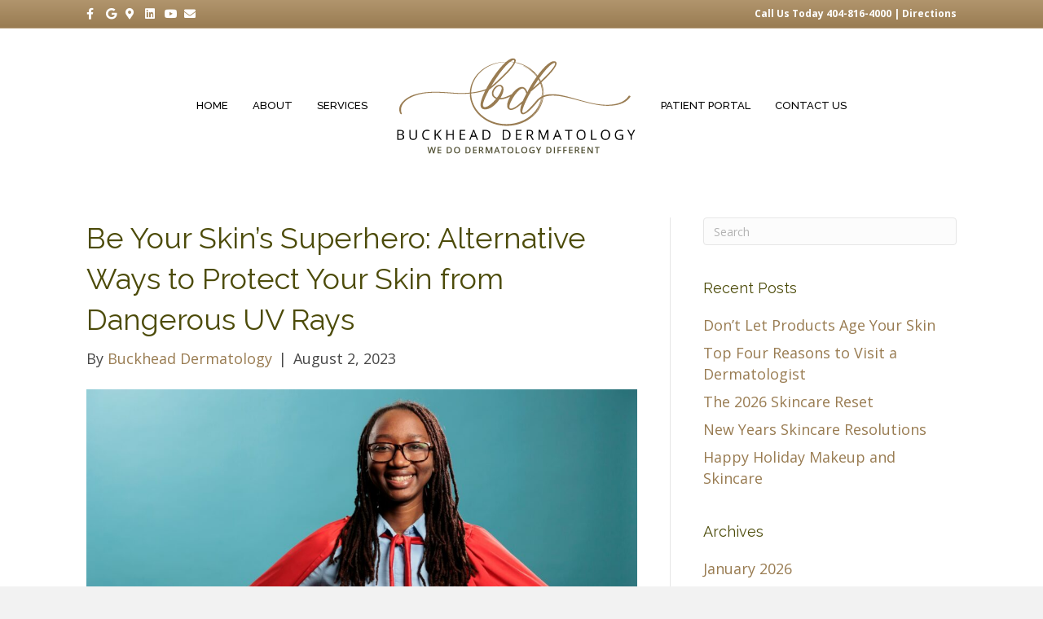

--- FILE ---
content_type: text/html; charset=UTF-8
request_url: https://buckheaddermatology.com/be-your-skins-superhero-alternative-ways-to-protect-your-skin-from-dangerous-uv-rays/
body_size: 14030
content:
<!DOCTYPE html>
<html lang="en-US" prefix="og: https://ogp.me/ns#">
<head>
<meta charset="UTF-8" />
<script>
var gform;gform||(document.addEventListener("gform_main_scripts_loaded",function(){gform.scriptsLoaded=!0}),document.addEventListener("gform/theme/scripts_loaded",function(){gform.themeScriptsLoaded=!0}),window.addEventListener("DOMContentLoaded",function(){gform.domLoaded=!0}),gform={domLoaded:!1,scriptsLoaded:!1,themeScriptsLoaded:!1,isFormEditor:()=>"function"==typeof InitializeEditor,callIfLoaded:function(o){return!(!gform.domLoaded||!gform.scriptsLoaded||!gform.themeScriptsLoaded&&!gform.isFormEditor()||(gform.isFormEditor()&&console.warn("The use of gform.initializeOnLoaded() is deprecated in the form editor context and will be removed in Gravity Forms 3.1."),o(),0))},initializeOnLoaded:function(o){gform.callIfLoaded(o)||(document.addEventListener("gform_main_scripts_loaded",()=>{gform.scriptsLoaded=!0,gform.callIfLoaded(o)}),document.addEventListener("gform/theme/scripts_loaded",()=>{gform.themeScriptsLoaded=!0,gform.callIfLoaded(o)}),window.addEventListener("DOMContentLoaded",()=>{gform.domLoaded=!0,gform.callIfLoaded(o)}))},hooks:{action:{},filter:{}},addAction:function(o,r,e,t){gform.addHook("action",o,r,e,t)},addFilter:function(o,r,e,t){gform.addHook("filter",o,r,e,t)},doAction:function(o){gform.doHook("action",o,arguments)},applyFilters:function(o){return gform.doHook("filter",o,arguments)},removeAction:function(o,r){gform.removeHook("action",o,r)},removeFilter:function(o,r,e){gform.removeHook("filter",o,r,e)},addHook:function(o,r,e,t,n){null==gform.hooks[o][r]&&(gform.hooks[o][r]=[]);var d=gform.hooks[o][r];null==n&&(n=r+"_"+d.length),gform.hooks[o][r].push({tag:n,callable:e,priority:t=null==t?10:t})},doHook:function(r,o,e){var t;if(e=Array.prototype.slice.call(e,1),null!=gform.hooks[r][o]&&((o=gform.hooks[r][o]).sort(function(o,r){return o.priority-r.priority}),o.forEach(function(o){"function"!=typeof(t=o.callable)&&(t=window[t]),"action"==r?t.apply(null,e):e[0]=t.apply(null,e)})),"filter"==r)return e[0]},removeHook:function(o,r,t,n){var e;null!=gform.hooks[o][r]&&(e=(e=gform.hooks[o][r]).filter(function(o,r,e){return!!(null!=n&&n!=o.tag||null!=t&&t!=o.priority)}),gform.hooks[o][r]=e)}});
</script>

<meta name='viewport' content='width=device-width, initial-scale=1.0' />
<meta http-equiv='X-UA-Compatible' content='IE=edge' />
<link rel="profile" href="https://gmpg.org/xfn/11" />
	<style>img:is([sizes="auto" i], [sizes^="auto," i]) { contain-intrinsic-size: 3000px 1500px }</style>
	
<!-- Search Engine Optimization by Rank Math PRO - https://rankmath.com/ -->
<title>Be Your Skin’s Superhero: Alternative Ways to Protect Your Skin from Dangerous UV Rays</title>
<meta name="description" content="Incorporating additional sun protection measures into your daily routine can provide an extra layer of defense against UV rays. You get to call the shots when it comes to protecting your skin, and here are some other ways to achieve this - be your skin’s superhero this summer!"/>
<meta name="robots" content="index, follow, max-snippet:-1, max-video-preview:-1, max-image-preview:large"/>
<link rel="canonical" href="https://buckheaddermatology.com/be-your-skins-superhero-alternative-ways-to-protect-your-skin-from-dangerous-uv-rays/" />
<meta property="og:locale" content="en_US" />
<meta property="og:type" content="article" />
<meta property="og:title" content="Be Your Skin’s Superhero: Alternative Ways to Protect Your Skin from Dangerous UV Rays" />
<meta property="og:description" content="Incorporating additional sun protection measures into your daily routine can provide an extra layer of defense against UV rays. You get to call the shots when it comes to protecting your skin, and here are some other ways to achieve this - be your skin’s superhero this summer!" />
<meta property="og:url" content="https://buckheaddermatology.com/be-your-skins-superhero-alternative-ways-to-protect-your-skin-from-dangerous-uv-rays/" />
<meta property="og:site_name" content="Buckhead Dermatology" />
<meta property="article:section" content="Atlanta Dermatologist" />
<meta property="og:updated_time" content="2023-08-03T23:27:25+00:00" />
<meta property="og:image" content="https://buckheaddermatology.com/wp-content/uploads/Black-Woman-Wearing-Cape-Superhero.jpg" />
<meta property="og:image:secure_url" content="https://buckheaddermatology.com/wp-content/uploads/Black-Woman-Wearing-Cape-Superhero.jpg" />
<meta property="og:image:width" content="1920" />
<meta property="og:image:height" content="1280" />
<meta property="og:image:alt" content="Black Woman Wearing Cape Superhero" />
<meta property="og:image:type" content="image/jpeg" />
<meta property="article:published_time" content="2023-08-02T23:19:59+00:00" />
<meta property="article:modified_time" content="2023-08-03T23:27:25+00:00" />
<meta name="twitter:card" content="summary_large_image" />
<meta name="twitter:title" content="Be Your Skin’s Superhero: Alternative Ways to Protect Your Skin from Dangerous UV Rays" />
<meta name="twitter:description" content="Incorporating additional sun protection measures into your daily routine can provide an extra layer of defense against UV rays. You get to call the shots when it comes to protecting your skin, and here are some other ways to achieve this - be your skin’s superhero this summer!" />
<meta name="twitter:image" content="https://buckheaddermatology.com/wp-content/uploads/Black-Woman-Wearing-Cape-Superhero.jpg" />
<meta name="twitter:label1" content="Written by" />
<meta name="twitter:data1" content="Buckhead Dermatology" />
<meta name="twitter:label2" content="Time to read" />
<meta name="twitter:data2" content="4 minutes" />
<script type="application/ld+json" class="rank-math-schema-pro">{"@context":"https://schema.org","@graph":[{"@type":["MedicalClinic","Organization"],"@id":"https://buckheaddermatology.com/#organization","name":"Buckhead Dermatology - Atlanta Dermatologist","url":"https://buckheaddermatology.com","logo":{"@type":"ImageObject","@id":"https://buckheaddermatology.com/#logo","url":"https://buckheaddermatology.com/wp-content/uploads/LOGO-BUCKHEAD-ATLANTA-DERMATOLOGIST300PX.png","contentUrl":"https://buckheaddermatology.com/wp-content/uploads/LOGO-BUCKHEAD-ATLANTA-DERMATOLOGIST300PX.png","caption":"Buckhead Dermatology - Atlanta Dermatologist","inLanguage":"en-US","width":"300","height":"132"},"openingHours":["Monday,Tuesday,Wednesday,Thursday,Friday,Saturday,Sunday 09:00-17:00"],"image":{"@id":"https://buckheaddermatology.com/#logo"}},{"@type":"WebSite","@id":"https://buckheaddermatology.com/#website","url":"https://buckheaddermatology.com","name":"Buckhead Dermatology - Atlanta Dermatologist","publisher":{"@id":"https://buckheaddermatology.com/#organization"},"inLanguage":"en-US"},{"@type":"ImageObject","@id":"https://buckheaddermatology.com/wp-content/uploads/Black-Woman-Wearing-Cape-Superhero.jpg","url":"https://buckheaddermatology.com/wp-content/uploads/Black-Woman-Wearing-Cape-Superhero.jpg","width":"1920","height":"1280","caption":"Black Woman Wearing Cape Superhero","inLanguage":"en-US"},{"@type":"WebPage","@id":"https://buckheaddermatology.com/be-your-skins-superhero-alternative-ways-to-protect-your-skin-from-dangerous-uv-rays/#webpage","url":"https://buckheaddermatology.com/be-your-skins-superhero-alternative-ways-to-protect-your-skin-from-dangerous-uv-rays/","name":"Be Your Skin\u2019s Superhero: Alternative Ways to Protect Your Skin from Dangerous UV Rays","datePublished":"2023-08-02T23:19:59+00:00","dateModified":"2023-08-03T23:27:25+00:00","isPartOf":{"@id":"https://buckheaddermatology.com/#website"},"primaryImageOfPage":{"@id":"https://buckheaddermatology.com/wp-content/uploads/Black-Woman-Wearing-Cape-Superhero.jpg"},"inLanguage":"en-US"},{"@type":"Person","@id":"https://buckheaddermatology.com/author/dermdoc2020/","name":"Buckhead Dermatology","url":"https://buckheaddermatology.com/author/dermdoc2020/","image":{"@type":"ImageObject","@id":"https://secure.gravatar.com/avatar/8dc70e9ea79fb14c9ba15c9381bf6f590ee5691cdc0131d3ebcd24af1cc94e96?s=96&amp;d=mm&amp;r=g","url":"https://secure.gravatar.com/avatar/8dc70e9ea79fb14c9ba15c9381bf6f590ee5691cdc0131d3ebcd24af1cc94e96?s=96&amp;d=mm&amp;r=g","caption":"Buckhead Dermatology","inLanguage":"en-US"},"worksFor":{"@id":"https://buckheaddermatology.com/#organization"}},{"@type":"BlogPosting","headline":"Be Your Skin\u2019s Superhero: Alternative Ways to Protect Your Skin from Dangerous UV Rays","keywords":"skin","datePublished":"2023-08-02T23:19:59+00:00","dateModified":"2023-08-03T23:27:25+00:00","articleSection":"Atlanta Dermatologist, skin cancer screening, sun damage","author":{"@id":"https://buckheaddermatology.com/author/dermdoc2020/","name":"Buckhead Dermatology"},"publisher":{"@id":"https://buckheaddermatology.com/#organization"},"description":"Incorporating additional sun protection measures into your daily routine can provide an extra layer of defense against UV rays. You get to call the shots when it comes to protecting your skin, and here are some other ways to achieve this - be your skin\u2019s superhero this summer!","name":"Be Your Skin\u2019s Superhero: Alternative Ways to Protect Your Skin from Dangerous UV Rays","@id":"https://buckheaddermatology.com/be-your-skins-superhero-alternative-ways-to-protect-your-skin-from-dangerous-uv-rays/#richSnippet","isPartOf":{"@id":"https://buckheaddermatology.com/be-your-skins-superhero-alternative-ways-to-protect-your-skin-from-dangerous-uv-rays/#webpage"},"image":{"@id":"https://buckheaddermatology.com/wp-content/uploads/Black-Woman-Wearing-Cape-Superhero.jpg"},"inLanguage":"en-US","mainEntityOfPage":{"@id":"https://buckheaddermatology.com/be-your-skins-superhero-alternative-ways-to-protect-your-skin-from-dangerous-uv-rays/#webpage"}}]}</script>
<!-- /Rank Math WordPress SEO plugin -->

<link rel='dns-prefetch' href='//fonts.googleapis.com' />
<link href='https://fonts.gstatic.com' crossorigin rel='preconnect' />
<link rel="alternate" type="application/rss+xml" title="Buckhead Dermatology &raquo; Feed" href="https://buckheaddermatology.com/feed/" />
<link rel="alternate" type="application/rss+xml" title="Buckhead Dermatology &raquo; Comments Feed" href="https://buckheaddermatology.com/comments/feed/" />
<script>
window._wpemojiSettings = {"baseUrl":"https:\/\/s.w.org\/images\/core\/emoji\/16.0.1\/72x72\/","ext":".png","svgUrl":"https:\/\/s.w.org\/images\/core\/emoji\/16.0.1\/svg\/","svgExt":".svg","source":{"concatemoji":"https:\/\/buckheaddermatology.com\/wp-includes\/js\/wp-emoji-release.min.js?ver=6.8.3"}};
/*! This file is auto-generated */
!function(s,n){var o,i,e;function c(e){try{var t={supportTests:e,timestamp:(new Date).valueOf()};sessionStorage.setItem(o,JSON.stringify(t))}catch(e){}}function p(e,t,n){e.clearRect(0,0,e.canvas.width,e.canvas.height),e.fillText(t,0,0);var t=new Uint32Array(e.getImageData(0,0,e.canvas.width,e.canvas.height).data),a=(e.clearRect(0,0,e.canvas.width,e.canvas.height),e.fillText(n,0,0),new Uint32Array(e.getImageData(0,0,e.canvas.width,e.canvas.height).data));return t.every(function(e,t){return e===a[t]})}function u(e,t){e.clearRect(0,0,e.canvas.width,e.canvas.height),e.fillText(t,0,0);for(var n=e.getImageData(16,16,1,1),a=0;a<n.data.length;a++)if(0!==n.data[a])return!1;return!0}function f(e,t,n,a){switch(t){case"flag":return n(e,"\ud83c\udff3\ufe0f\u200d\u26a7\ufe0f","\ud83c\udff3\ufe0f\u200b\u26a7\ufe0f")?!1:!n(e,"\ud83c\udde8\ud83c\uddf6","\ud83c\udde8\u200b\ud83c\uddf6")&&!n(e,"\ud83c\udff4\udb40\udc67\udb40\udc62\udb40\udc65\udb40\udc6e\udb40\udc67\udb40\udc7f","\ud83c\udff4\u200b\udb40\udc67\u200b\udb40\udc62\u200b\udb40\udc65\u200b\udb40\udc6e\u200b\udb40\udc67\u200b\udb40\udc7f");case"emoji":return!a(e,"\ud83e\udedf")}return!1}function g(e,t,n,a){var r="undefined"!=typeof WorkerGlobalScope&&self instanceof WorkerGlobalScope?new OffscreenCanvas(300,150):s.createElement("canvas"),o=r.getContext("2d",{willReadFrequently:!0}),i=(o.textBaseline="top",o.font="600 32px Arial",{});return e.forEach(function(e){i[e]=t(o,e,n,a)}),i}function t(e){var t=s.createElement("script");t.src=e,t.defer=!0,s.head.appendChild(t)}"undefined"!=typeof Promise&&(o="wpEmojiSettingsSupports",i=["flag","emoji"],n.supports={everything:!0,everythingExceptFlag:!0},e=new Promise(function(e){s.addEventListener("DOMContentLoaded",e,{once:!0})}),new Promise(function(t){var n=function(){try{var e=JSON.parse(sessionStorage.getItem(o));if("object"==typeof e&&"number"==typeof e.timestamp&&(new Date).valueOf()<e.timestamp+604800&&"object"==typeof e.supportTests)return e.supportTests}catch(e){}return null}();if(!n){if("undefined"!=typeof Worker&&"undefined"!=typeof OffscreenCanvas&&"undefined"!=typeof URL&&URL.createObjectURL&&"undefined"!=typeof Blob)try{var e="postMessage("+g.toString()+"("+[JSON.stringify(i),f.toString(),p.toString(),u.toString()].join(",")+"));",a=new Blob([e],{type:"text/javascript"}),r=new Worker(URL.createObjectURL(a),{name:"wpTestEmojiSupports"});return void(r.onmessage=function(e){c(n=e.data),r.terminate(),t(n)})}catch(e){}c(n=g(i,f,p,u))}t(n)}).then(function(e){for(var t in e)n.supports[t]=e[t],n.supports.everything=n.supports.everything&&n.supports[t],"flag"!==t&&(n.supports.everythingExceptFlag=n.supports.everythingExceptFlag&&n.supports[t]);n.supports.everythingExceptFlag=n.supports.everythingExceptFlag&&!n.supports.flag,n.DOMReady=!1,n.readyCallback=function(){n.DOMReady=!0}}).then(function(){return e}).then(function(){var e;n.supports.everything||(n.readyCallback(),(e=n.source||{}).concatemoji?t(e.concatemoji):e.wpemoji&&e.twemoji&&(t(e.twemoji),t(e.wpemoji)))}))}((window,document),window._wpemojiSettings);
</script>
<style id='wp-emoji-styles-inline-css'>

	img.wp-smiley, img.emoji {
		display: inline !important;
		border: none !important;
		box-shadow: none !important;
		height: 1em !important;
		width: 1em !important;
		margin: 0 0.07em !important;
		vertical-align: -0.1em !important;
		background: none !important;
		padding: 0 !important;
	}
</style>
<link rel='stylesheet' id='wp-block-library-css' href='https://buckheaddermatology.com/wp-includes/css/dist/block-library/style.min.css?ver=6.8.3' media='all' />
<style id='wp-block-library-theme-inline-css'>
.wp-block-audio :where(figcaption){color:#555;font-size:13px;text-align:center}.is-dark-theme .wp-block-audio :where(figcaption){color:#ffffffa6}.wp-block-audio{margin:0 0 1em}.wp-block-code{border:1px solid #ccc;border-radius:4px;font-family:Menlo,Consolas,monaco,monospace;padding:.8em 1em}.wp-block-embed :where(figcaption){color:#555;font-size:13px;text-align:center}.is-dark-theme .wp-block-embed :where(figcaption){color:#ffffffa6}.wp-block-embed{margin:0 0 1em}.blocks-gallery-caption{color:#555;font-size:13px;text-align:center}.is-dark-theme .blocks-gallery-caption{color:#ffffffa6}:root :where(.wp-block-image figcaption){color:#555;font-size:13px;text-align:center}.is-dark-theme :root :where(.wp-block-image figcaption){color:#ffffffa6}.wp-block-image{margin:0 0 1em}.wp-block-pullquote{border-bottom:4px solid;border-top:4px solid;color:currentColor;margin-bottom:1.75em}.wp-block-pullquote cite,.wp-block-pullquote footer,.wp-block-pullquote__citation{color:currentColor;font-size:.8125em;font-style:normal;text-transform:uppercase}.wp-block-quote{border-left:.25em solid;margin:0 0 1.75em;padding-left:1em}.wp-block-quote cite,.wp-block-quote footer{color:currentColor;font-size:.8125em;font-style:normal;position:relative}.wp-block-quote:where(.has-text-align-right){border-left:none;border-right:.25em solid;padding-left:0;padding-right:1em}.wp-block-quote:where(.has-text-align-center){border:none;padding-left:0}.wp-block-quote.is-large,.wp-block-quote.is-style-large,.wp-block-quote:where(.is-style-plain){border:none}.wp-block-search .wp-block-search__label{font-weight:700}.wp-block-search__button{border:1px solid #ccc;padding:.375em .625em}:where(.wp-block-group.has-background){padding:1.25em 2.375em}.wp-block-separator.has-css-opacity{opacity:.4}.wp-block-separator{border:none;border-bottom:2px solid;margin-left:auto;margin-right:auto}.wp-block-separator.has-alpha-channel-opacity{opacity:1}.wp-block-separator:not(.is-style-wide):not(.is-style-dots){width:100px}.wp-block-separator.has-background:not(.is-style-dots){border-bottom:none;height:1px}.wp-block-separator.has-background:not(.is-style-wide):not(.is-style-dots){height:2px}.wp-block-table{margin:0 0 1em}.wp-block-table td,.wp-block-table th{word-break:normal}.wp-block-table :where(figcaption){color:#555;font-size:13px;text-align:center}.is-dark-theme .wp-block-table :where(figcaption){color:#ffffffa6}.wp-block-video :where(figcaption){color:#555;font-size:13px;text-align:center}.is-dark-theme .wp-block-video :where(figcaption){color:#ffffffa6}.wp-block-video{margin:0 0 1em}:root :where(.wp-block-template-part.has-background){margin-bottom:0;margin-top:0;padding:1.25em 2.375em}
</style>
<style id='classic-theme-styles-inline-css'>
/*! This file is auto-generated */
.wp-block-button__link{color:#fff;background-color:#32373c;border-radius:9999px;box-shadow:none;text-decoration:none;padding:calc(.667em + 2px) calc(1.333em + 2px);font-size:1.125em}.wp-block-file__button{background:#32373c;color:#fff;text-decoration:none}
</style>
<style id='global-styles-inline-css'>
:root{--wp--preset--aspect-ratio--square: 1;--wp--preset--aspect-ratio--4-3: 4/3;--wp--preset--aspect-ratio--3-4: 3/4;--wp--preset--aspect-ratio--3-2: 3/2;--wp--preset--aspect-ratio--2-3: 2/3;--wp--preset--aspect-ratio--16-9: 16/9;--wp--preset--aspect-ratio--9-16: 9/16;--wp--preset--color--black: #000000;--wp--preset--color--cyan-bluish-gray: #abb8c3;--wp--preset--color--white: #ffffff;--wp--preset--color--pale-pink: #f78da7;--wp--preset--color--vivid-red: #cf2e2e;--wp--preset--color--luminous-vivid-orange: #ff6900;--wp--preset--color--luminous-vivid-amber: #fcb900;--wp--preset--color--light-green-cyan: #7bdcb5;--wp--preset--color--vivid-green-cyan: #00d084;--wp--preset--color--pale-cyan-blue: #8ed1fc;--wp--preset--color--vivid-cyan-blue: #0693e3;--wp--preset--color--vivid-purple: #9b51e0;--wp--preset--color--fl-heading-text: #4c4b09;--wp--preset--color--fl-body-bg: #f2f2f2;--wp--preset--color--fl-body-text: #474747;--wp--preset--color--fl-accent: #997c52;--wp--preset--color--fl-accent-hover: #797862;--wp--preset--color--fl-topbar-bg: #997c52;--wp--preset--color--fl-topbar-text: #ffffff;--wp--preset--color--fl-topbar-link: #ffffff;--wp--preset--color--fl-topbar-hover: #4c4b2e;--wp--preset--color--fl-header-bg: #ffffff;--wp--preset--color--fl-header-text: #352a00;--wp--preset--color--fl-header-link: #000000;--wp--preset--color--fl-header-hover: #997c52;--wp--preset--color--fl-nav-link: #38382f;--wp--preset--color--fl-nav-hover: #997c52;--wp--preset--color--fl-content-bg: #ffffff;--wp--preset--color--fl-footer-widgets-bg: #383838;--wp--preset--color--fl-footer-widgets-text: #bfa76e;--wp--preset--color--fl-footer-widgets-link: #c9b074;--wp--preset--color--fl-footer-widgets-hover: #547a01;--wp--preset--color--fl-footer-bg: #a68a61;--wp--preset--color--fl-footer-text: #ffffff;--wp--preset--color--fl-footer-link: #ffffff;--wp--preset--color--fl-footer-hover: #ffffff;--wp--preset--gradient--vivid-cyan-blue-to-vivid-purple: linear-gradient(135deg,rgba(6,147,227,1) 0%,rgb(155,81,224) 100%);--wp--preset--gradient--light-green-cyan-to-vivid-green-cyan: linear-gradient(135deg,rgb(122,220,180) 0%,rgb(0,208,130) 100%);--wp--preset--gradient--luminous-vivid-amber-to-luminous-vivid-orange: linear-gradient(135deg,rgba(252,185,0,1) 0%,rgba(255,105,0,1) 100%);--wp--preset--gradient--luminous-vivid-orange-to-vivid-red: linear-gradient(135deg,rgba(255,105,0,1) 0%,rgb(207,46,46) 100%);--wp--preset--gradient--very-light-gray-to-cyan-bluish-gray: linear-gradient(135deg,rgb(238,238,238) 0%,rgb(169,184,195) 100%);--wp--preset--gradient--cool-to-warm-spectrum: linear-gradient(135deg,rgb(74,234,220) 0%,rgb(151,120,209) 20%,rgb(207,42,186) 40%,rgb(238,44,130) 60%,rgb(251,105,98) 80%,rgb(254,248,76) 100%);--wp--preset--gradient--blush-light-purple: linear-gradient(135deg,rgb(255,206,236) 0%,rgb(152,150,240) 100%);--wp--preset--gradient--blush-bordeaux: linear-gradient(135deg,rgb(254,205,165) 0%,rgb(254,45,45) 50%,rgb(107,0,62) 100%);--wp--preset--gradient--luminous-dusk: linear-gradient(135deg,rgb(255,203,112) 0%,rgb(199,81,192) 50%,rgb(65,88,208) 100%);--wp--preset--gradient--pale-ocean: linear-gradient(135deg,rgb(255,245,203) 0%,rgb(182,227,212) 50%,rgb(51,167,181) 100%);--wp--preset--gradient--electric-grass: linear-gradient(135deg,rgb(202,248,128) 0%,rgb(113,206,126) 100%);--wp--preset--gradient--midnight: linear-gradient(135deg,rgb(2,3,129) 0%,rgb(40,116,252) 100%);--wp--preset--font-size--small: 13px;--wp--preset--font-size--medium: 20px;--wp--preset--font-size--large: 36px;--wp--preset--font-size--x-large: 42px;--wp--preset--spacing--20: 0.44rem;--wp--preset--spacing--30: 0.67rem;--wp--preset--spacing--40: 1rem;--wp--preset--spacing--50: 1.5rem;--wp--preset--spacing--60: 2.25rem;--wp--preset--spacing--70: 3.38rem;--wp--preset--spacing--80: 5.06rem;--wp--preset--shadow--natural: 6px 6px 9px rgba(0, 0, 0, 0.2);--wp--preset--shadow--deep: 12px 12px 50px rgba(0, 0, 0, 0.4);--wp--preset--shadow--sharp: 6px 6px 0px rgba(0, 0, 0, 0.2);--wp--preset--shadow--outlined: 6px 6px 0px -3px rgba(255, 255, 255, 1), 6px 6px rgba(0, 0, 0, 1);--wp--preset--shadow--crisp: 6px 6px 0px rgba(0, 0, 0, 1);}:where(.is-layout-flex){gap: 0.5em;}:where(.is-layout-grid){gap: 0.5em;}body .is-layout-flex{display: flex;}.is-layout-flex{flex-wrap: wrap;align-items: center;}.is-layout-flex > :is(*, div){margin: 0;}body .is-layout-grid{display: grid;}.is-layout-grid > :is(*, div){margin: 0;}:where(.wp-block-columns.is-layout-flex){gap: 2em;}:where(.wp-block-columns.is-layout-grid){gap: 2em;}:where(.wp-block-post-template.is-layout-flex){gap: 1.25em;}:where(.wp-block-post-template.is-layout-grid){gap: 1.25em;}.has-black-color{color: var(--wp--preset--color--black) !important;}.has-cyan-bluish-gray-color{color: var(--wp--preset--color--cyan-bluish-gray) !important;}.has-white-color{color: var(--wp--preset--color--white) !important;}.has-pale-pink-color{color: var(--wp--preset--color--pale-pink) !important;}.has-vivid-red-color{color: var(--wp--preset--color--vivid-red) !important;}.has-luminous-vivid-orange-color{color: var(--wp--preset--color--luminous-vivid-orange) !important;}.has-luminous-vivid-amber-color{color: var(--wp--preset--color--luminous-vivid-amber) !important;}.has-light-green-cyan-color{color: var(--wp--preset--color--light-green-cyan) !important;}.has-vivid-green-cyan-color{color: var(--wp--preset--color--vivid-green-cyan) !important;}.has-pale-cyan-blue-color{color: var(--wp--preset--color--pale-cyan-blue) !important;}.has-vivid-cyan-blue-color{color: var(--wp--preset--color--vivid-cyan-blue) !important;}.has-vivid-purple-color{color: var(--wp--preset--color--vivid-purple) !important;}.has-black-background-color{background-color: var(--wp--preset--color--black) !important;}.has-cyan-bluish-gray-background-color{background-color: var(--wp--preset--color--cyan-bluish-gray) !important;}.has-white-background-color{background-color: var(--wp--preset--color--white) !important;}.has-pale-pink-background-color{background-color: var(--wp--preset--color--pale-pink) !important;}.has-vivid-red-background-color{background-color: var(--wp--preset--color--vivid-red) !important;}.has-luminous-vivid-orange-background-color{background-color: var(--wp--preset--color--luminous-vivid-orange) !important;}.has-luminous-vivid-amber-background-color{background-color: var(--wp--preset--color--luminous-vivid-amber) !important;}.has-light-green-cyan-background-color{background-color: var(--wp--preset--color--light-green-cyan) !important;}.has-vivid-green-cyan-background-color{background-color: var(--wp--preset--color--vivid-green-cyan) !important;}.has-pale-cyan-blue-background-color{background-color: var(--wp--preset--color--pale-cyan-blue) !important;}.has-vivid-cyan-blue-background-color{background-color: var(--wp--preset--color--vivid-cyan-blue) !important;}.has-vivid-purple-background-color{background-color: var(--wp--preset--color--vivid-purple) !important;}.has-black-border-color{border-color: var(--wp--preset--color--black) !important;}.has-cyan-bluish-gray-border-color{border-color: var(--wp--preset--color--cyan-bluish-gray) !important;}.has-white-border-color{border-color: var(--wp--preset--color--white) !important;}.has-pale-pink-border-color{border-color: var(--wp--preset--color--pale-pink) !important;}.has-vivid-red-border-color{border-color: var(--wp--preset--color--vivid-red) !important;}.has-luminous-vivid-orange-border-color{border-color: var(--wp--preset--color--luminous-vivid-orange) !important;}.has-luminous-vivid-amber-border-color{border-color: var(--wp--preset--color--luminous-vivid-amber) !important;}.has-light-green-cyan-border-color{border-color: var(--wp--preset--color--light-green-cyan) !important;}.has-vivid-green-cyan-border-color{border-color: var(--wp--preset--color--vivid-green-cyan) !important;}.has-pale-cyan-blue-border-color{border-color: var(--wp--preset--color--pale-cyan-blue) !important;}.has-vivid-cyan-blue-border-color{border-color: var(--wp--preset--color--vivid-cyan-blue) !important;}.has-vivid-purple-border-color{border-color: var(--wp--preset--color--vivid-purple) !important;}.has-vivid-cyan-blue-to-vivid-purple-gradient-background{background: var(--wp--preset--gradient--vivid-cyan-blue-to-vivid-purple) !important;}.has-light-green-cyan-to-vivid-green-cyan-gradient-background{background: var(--wp--preset--gradient--light-green-cyan-to-vivid-green-cyan) !important;}.has-luminous-vivid-amber-to-luminous-vivid-orange-gradient-background{background: var(--wp--preset--gradient--luminous-vivid-amber-to-luminous-vivid-orange) !important;}.has-luminous-vivid-orange-to-vivid-red-gradient-background{background: var(--wp--preset--gradient--luminous-vivid-orange-to-vivid-red) !important;}.has-very-light-gray-to-cyan-bluish-gray-gradient-background{background: var(--wp--preset--gradient--very-light-gray-to-cyan-bluish-gray) !important;}.has-cool-to-warm-spectrum-gradient-background{background: var(--wp--preset--gradient--cool-to-warm-spectrum) !important;}.has-blush-light-purple-gradient-background{background: var(--wp--preset--gradient--blush-light-purple) !important;}.has-blush-bordeaux-gradient-background{background: var(--wp--preset--gradient--blush-bordeaux) !important;}.has-luminous-dusk-gradient-background{background: var(--wp--preset--gradient--luminous-dusk) !important;}.has-pale-ocean-gradient-background{background: var(--wp--preset--gradient--pale-ocean) !important;}.has-electric-grass-gradient-background{background: var(--wp--preset--gradient--electric-grass) !important;}.has-midnight-gradient-background{background: var(--wp--preset--gradient--midnight) !important;}.has-small-font-size{font-size: var(--wp--preset--font-size--small) !important;}.has-medium-font-size{font-size: var(--wp--preset--font-size--medium) !important;}.has-large-font-size{font-size: var(--wp--preset--font-size--large) !important;}.has-x-large-font-size{font-size: var(--wp--preset--font-size--x-large) !important;}
:where(.wp-block-post-template.is-layout-flex){gap: 1.25em;}:where(.wp-block-post-template.is-layout-grid){gap: 1.25em;}
:where(.wp-block-columns.is-layout-flex){gap: 2em;}:where(.wp-block-columns.is-layout-grid){gap: 2em;}
:root :where(.wp-block-pullquote){font-size: 1.5em;line-height: 1.6;}
</style>
<link rel='stylesheet' id='jquery-magnificpopup-css' href='https://buckheaddermatology.com/wp-content/plugins/bb-plugin/css/jquery.magnificpopup.min.css?ver=2.9.4' media='all' />
<link rel='stylesheet' id='base-css' href='https://buckheaddermatology.com/wp-content/themes/bb-theme/css/base.min.css?ver=1.7.19' media='all' />
<link rel='stylesheet' id='fl-automator-skin-css' href='https://buckheaddermatology.com/wp-content/uploads/bb-theme/skin-690bf592a1a48.css?ver=1.7.19' media='all' />
<link rel='stylesheet' id='fl-child-theme-css' href='https://buckheaddermatology.com/wp-content/themes/bb-theme-child/style.css?ver=6.8.3' media='all' />
<link rel='stylesheet' id='fl-builder-google-fonts-c5ccba67ec6b3aaefa8a2512c9542b27-css' href='//fonts.googleapis.com/css?family=Open+Sans%3A300%2C400%2C700%7CRaleway%3A400%2C500&#038;ver=6.8.3' media='all' />
<script src="https://buckheaddermatology.com/wp-includes/js/jquery/jquery.min.js?ver=3.7.1" id="jquery-core-js"></script>
<script src="https://buckheaddermatology.com/wp-includes/js/jquery/jquery-migrate.min.js?ver=3.4.1" id="jquery-migrate-js"></script>
<link rel="https://api.w.org/" href="https://buckheaddermatology.com/wp-json/" /><link rel="alternate" title="JSON" type="application/json" href="https://buckheaddermatology.com/wp-json/wp/v2/posts/1266" /><link rel="EditURI" type="application/rsd+xml" title="RSD" href="https://buckheaddermatology.com/xmlrpc.php?rsd" />
<meta name="generator" content="WordPress 6.8.3" />
<link rel='shortlink' href='https://buckheaddermatology.com/?p=1266' />
<link rel="alternate" title="oEmbed (JSON)" type="application/json+oembed" href="https://buckheaddermatology.com/wp-json/oembed/1.0/embed?url=https%3A%2F%2Fbuckheaddermatology.com%2Fbe-your-skins-superhero-alternative-ways-to-protect-your-skin-from-dangerous-uv-rays%2F" />
<link rel="alternate" title="oEmbed (XML)" type="text/xml+oembed" href="https://buckheaddermatology.com/wp-json/oembed/1.0/embed?url=https%3A%2F%2Fbuckheaddermatology.com%2Fbe-your-skins-superhero-alternative-ways-to-protect-your-skin-from-dangerous-uv-rays%2F&#038;format=xml" />
<link rel="icon" href="https://buckheaddermatology.com/wp-content/uploads/favi2.png" sizes="32x32" />
<link rel="icon" href="https://buckheaddermatology.com/wp-content/uploads/favi2.png" sizes="192x192" />
<link rel="apple-touch-icon" href="https://buckheaddermatology.com/wp-content/uploads/favi2.png" />
<meta name="msapplication-TileImage" content="https://buckheaddermatology.com/wp-content/uploads/favi2.png" />
<!-- Global site tag (gtag.js) - Google Ads: 1056874447 -->
<script async src="https://www.googletagmanager.com/gtag/js?id=AW-1056874447"></script>
<script>
  window.dataLayer = window.dataLayer || [];
  function gtag(){dataLayer.push(arguments);}
  gtag('js', new Date());

  gtag('config', 'AW-1056874447');
</script>
<!-- Event snippet for Website lead conversion page -->
<script>
  gtag('event', 'conversion', {'send_to': 'AW-1056874447/Cs1iCOXx_s4BEM-_-vcD'});
</script>

<!-- Google tag (gtag.js) -->
<script async src="https://www.googletagmanager.com/gtag/js?id=G-VJ9M03J408"></script>
<script>
  window.dataLayer = window.dataLayer || [];
  function gtag(){dataLayer.push(arguments);}
  gtag('js', new Date());

  gtag('config', 'G-VJ9M03J408');
</script>


</head>
<body class="wp-singular post-template-default single single-post postid-1266 single-format-standard wp-theme-bb-theme wp-child-theme-bb-theme-child fl-builder-2-9-4 fl-theme-1-7-19 fl-no-js fl-framework-base fl-preset-default fl-full-width fl-has-sidebar fl-scroll-to-top" itemscope="itemscope" itemtype="https://schema.org/WebPage">
<a aria-label="Skip to content" class="fl-screen-reader-text" href="#fl-main-content">Skip to content</a><div class="fl-page">
	<header class="fl-page-header fl-page-header-fixed fl-page-nav-right fl-page-nav-toggle-button fl-page-nav-toggle-visible-mobile"  role="banner">
	<div class="fl-page-header-wrap">
		<div class="fl-page-header-container container">
			<div class="fl-page-header-row row">
				<div class="col-sm-12 col-md-3 fl-page-logo-wrap">
					<div class="fl-page-header-logo">
						<a href="https://buckheaddermatology.com/"><img class="fl-logo-img" loading="false" data-no-lazy="1"   itemscope itemtype="https://schema.org/ImageObject" src="https://buckheaddermatology.com/wp-content/uploads/LOGO-BUCKHEAD-ATLANTA-DERMATOLOGIST300PX.png" data-retina="" title="" width="300" data-width="300" height="132" data-height="132" alt="Buckhead Dermatology" /><meta itemprop="name" content="Buckhead Dermatology" /></a>
					</div>
				</div>
				<div class="col-sm-12 col-md-9 fl-page-fixed-nav-wrap">
					<div class="fl-page-nav-wrap">
						<nav class="fl-page-nav fl-nav navbar navbar-default navbar-expand-md" aria-label="Header Menu" role="navigation">
							<button type="button" class="navbar-toggle navbar-toggler" data-toggle="collapse" data-target=".fl-page-nav-collapse">
								<span>Menu</span>
							</button>
							<div class="fl-page-nav-collapse collapse navbar-collapse">
								<ul id="menu-primary-menu" class="nav navbar-nav navbar-right menu fl-theme-menu"><li id="menu-item-58" class="menu-item menu-item-type-post_type menu-item-object-page menu-item-home menu-item-58 nav-item"><a href="https://buckheaddermatology.com/" class="nav-link">Home</a></li>
<li id="menu-item-436" class="menu-item menu-item-type-custom menu-item-object-custom menu-item-has-children menu-item-436 nav-item"><a href="#" class="nav-link">About</a><div class="fl-submenu-icon-wrap"><span class="fl-submenu-toggle-icon"></span></div>
<ul class="sub-menu">
	<li id="menu-item-55" class="menu-item menu-item-type-post_type menu-item-object-page menu-item-55 nav-item"><a href="https://buckheaddermatology.com/about-buckhead-dermatology/" class="nav-link">About Us</a></li>
	<li id="menu-item-419" class="menu-item menu-item-type-post_type menu-item-object-page menu-item-419 nav-item"><a href="https://buckheaddermatology.com/participating-insurance-providers/" class="nav-link">Participating Insurance Providers</a></li>
	<li id="menu-item-412" class="menu-item menu-item-type-post_type menu-item-object-page menu-item-412 nav-item"><a href="https://buckheaddermatology.com/buckhead-dermatology-faqs/" class="nav-link">Dermatology FAQs</a></li>
	<li id="menu-item-435" class="menu-item menu-item-type-post_type menu-item-object-page menu-item-435 nav-item"><a href="https://buckheaddermatology.com/atlanta-dermatology-articles/" class="nav-link">Blog</a></li>
</ul>
</li>
<li id="menu-item-413" class="menu-item menu-item-type-custom menu-item-object-custom menu-item-has-children menu-item-413 nav-item"><a href="#" class="nav-link">Services</a><div class="fl-submenu-icon-wrap"><span class="fl-submenu-toggle-icon"></span></div>
<ul class="sub-menu">
	<li id="menu-item-414" class="menu-item menu-item-type-post_type menu-item-object-page menu-item-414 nav-item"><a href="https://buckheaddermatology.com/atlanta-dermatology-services/" class="nav-link">Our Services</a></li>
	<li id="menu-item-444" class="menu-item menu-item-type-post_type menu-item-object-page menu-item-444 nav-item"><a href="https://buckheaddermatology.com/acne-treatments-atlanta/" class="nav-link">Acne Treatments</a></li>
	<li id="menu-item-224" class="menu-item menu-item-type-post_type menu-item-object-page menu-item-224 nav-item"><a href="https://buckheaddermatology.com/ashy-skin-treatment-atlanta/" class="nav-link">Ashy Skin Treatment</a></li>
	<li id="menu-item-240" class="menu-item menu-item-type-post_type menu-item-object-page menu-item-240 nav-item"><a href="https://buckheaddermatology.com/treatment-for-dermatosis-papulosa-nigra/" class="nav-link">DPN &#8211; Dermatosis Papulosa Nigra</a></li>
	<li id="menu-item-273" class="menu-item menu-item-type-post_type menu-item-object-page menu-item-273 nav-item"><a href="https://buckheaddermatology.com/eczema-doctor-atlanta-ga/" class="nav-link">Eczema Treatments</a></li>
	<li id="menu-item-312" class="menu-item menu-item-type-post_type menu-item-object-page menu-item-312 nav-item"><a href="https://buckheaddermatology.com/atlanta-keloid-treatments/" class="nav-link">Keloid Treatments</a></li>
	<li id="menu-item-286" class="menu-item menu-item-type-post_type menu-item-object-page menu-item-286 nav-item"><a href="https://buckheaddermatology.com/professional-melasma-treatments-atlanta/" class="nav-link">Melasma Treatments</a></li>
	<li id="menu-item-371" class="menu-item menu-item-type-post_type menu-item-object-page menu-item-371 nav-item"><a href="https://buckheaddermatology.com/what-are-moles/" class="nav-link">Moles</a></li>
	<li id="menu-item-262" class="menu-item menu-item-type-post_type menu-item-object-page menu-item-262 nav-item"><a href="https://buckheaddermatology.com/treatment-for-razor-bumps/" class="nav-link">Razor Bumps</a></li>
	<li id="menu-item-359" class="menu-item menu-item-type-post_type menu-item-object-page menu-item-359 nav-item"><a href="https://buckheaddermatology.com/skin-cancer-screening-and-treatment-in-atlanta/" class="nav-link">Skin Cancer Screening &#038; Treatment</a></li>
	<li id="menu-item-360" class="menu-item menu-item-type-post_type menu-item-object-page menu-item-360 nav-item"><a href="https://buckheaddermatology.com/atlanta-spider-vein-treatment/" class="nav-link">Spider Vein Treatment</a></li>
	<li id="menu-item-332" class="menu-item menu-item-type-post_type menu-item-object-page menu-item-332 nav-item"><a href="https://buckheaddermatology.com/atlanta-vitiligo-treatments/" class="nav-link">Vitiligo Treatments</a></li>
</ul>
</li>
<li id="menu-item-1644" class="menu-item menu-item-type-custom menu-item-object-custom menu-item-1644 nav-item"><a href="https://buckheaddermatology.novopatient.com/" class="nav-link">Patient Portal</a></li>
<li id="menu-item-66" class="menu-item menu-item-type-post_type menu-item-object-page menu-item-66 nav-item"><a href="https://buckheaddermatology.com/contact-us/" class="nav-link">Contact Us</a></li>
</ul>							</div>
						</nav>
					</div>
				</div>
			</div>
		</div>
	</div>
</header><!-- .fl-page-header-fixed -->
<div class="fl-page-bar">
	<div class="fl-page-bar-container container">
		<div class="fl-page-bar-row row">
			<div class="col-sm-6 col-md-6 text-left clearfix">	<div class="fl-social-icons">
	<a href="https://www.facebook.com/Buckhead-Dermatology-100711231663807/" target="_self" rel="noopener noreferrer"><span class="sr-only">Facebook</span><i aria-hidden="true" class="fab fa-facebook-f mono"></i></a><a href="https://www.google.com/search?newwindow=1&rlz=1C1CHBF_enUS840US840&q=buckhead+dermatology+atlanta&sa=X&ved=0ahUKEwiV6az-gI_qAhVSsZ4KHegrDeoQuzEICQ&biw=1960&bih=953&dpr=0.9" target="_self" rel="noopener noreferrer"><span class="sr-only">Google</span><i aria-hidden="true" class="fab fa-google mono"></i></a><a href="https://www.google.com/search?q=buckhead%20dermatology%20atlanta&rlz=1C1CHBF_enUS840US840&oq=buckhead+dermatology+atlanat&aqs=chrome..69i57j0l6.8975j1j4&sourceid=chrome&ie=UTF-8&newwindow=1&npsic=0&rflfq=1&rlha=0&rllag=33838155,-84372563,350&tbm=lcl&rldimm=3001566419505320508&lqi=ChxidWNraGVhZCBkZXJtYXRvbG9neSBhdGxhbnRhWjMKE2Rlcm1hdG9sb2d5IGF0bGFudGEiHGJ1Y2toZWFkIGRlcm1hdG9sb2d5IGF0bGFudGE&ved=2ahUKEwihzMPvgI_qAhVGrJ4KHeHYBuAQvS4wAHoECAwQIA&rldoc=1&tbs=lrf:!1m4!1u3!2m2!3m1!1e1!1m4!1u2!2m2!2m1!1e1!2m1!1e2!2m1!1e3!3sIAE,lf:1,lf_ui:2&rlst=f#rlfi=hd:;si:3001566419505320508,l,ChxidWNraGVhZCBkZXJtYXRvbG9neSBhdGxhbnRhWjMKE2Rlcm1hdG9sb2d5IGF0bGFudGEiHGJ1Y2toZWFkIGRlcm1hdG9sb2d5IGF0bGFudGE;mv:[[33.852140399999996,-84.3699054],[33.834680899999995,-84.3775197]];tbs:lrf:!1m4!1u3!2m2!3m1!1e1!1m4!1u2!2m2!2m1!1e1!2m1!1e2!2m1!1e3!3sIAE,lf:1,lf_ui:2" target="_self" rel="noopener noreferrer"><span class="sr-only">Google-maps</span><i aria-hidden="true" class="fas fa-map-marker-alt mono"></i></a><a href="#" target="_self" rel="noopener noreferrer"><span class="sr-only">Linkedin</span><i aria-hidden="true" class="fab fa-linkedin mono"></i></a><a href="https://www.youtube.com/channel/UCJIKa1rD3pTAA9Kr7yhDaVQ" target="_self" rel="noopener noreferrer"><span class="sr-only">Youtube</span><i aria-hidden="true" class="fab fa-youtube mono"></i></a><a href="mailto:dermdocinbuckhead@gmail.com"  rel="noopener noreferrer"><span class="sr-only">Email</span><i aria-hidden="true" class="fas fa-envelope mono"></i></a></div>
</div>			<div class="col-sm-6 col-md-6 text-right clearfix"><div class="fl-page-bar-text fl-page-bar-text-2"><strong>Call Us Today 404-816-4000 | <a href="https://www.google.com/maps/place/2961+Hardman+Ct+NE,+Atlanta,+GA+30305/@33.835589,-84.370326,16z/data=!4m5!3m4!1s0x88f505f200aaf079:0x9dd84e0d988d4d19!8m2!3d33.8355888!4d-84.3703257?hl=en-US">Directions</a></strong></div></div>		</div>
	</div>
</div><!-- .fl-page-bar -->
<header class="fl-page-header fl-page-header-primary fl-page-nav-centered-inline-logo fl-page-nav-toggle-button fl-page-nav-toggle-visible-mobile" itemscope="itemscope" itemtype="https://schema.org/WPHeader"  role="banner">
	<div class="fl-page-header-wrap">
		<div class="fl-page-header-container container">
			<div class="fl-page-header-row row">
				<div class="fl-page-header-logo fl-inline-logo-right col-sm-12" itemscope="itemscope" itemtype="https://schema.org/Organization">
					<a href="https://buckheaddermatology.com/" itemprop="url"><img class="fl-logo-img" loading="false" data-no-lazy="1"   itemscope itemtype="https://schema.org/ImageObject" src="https://buckheaddermatology.com/wp-content/uploads/LOGO-BUCKHEAD-ATLANTA-DERMATOLOGIST300PX.png" data-retina="" title="" width="300" data-width="300" height="132" data-height="132" alt="Buckhead Dermatology" /><meta itemprop="name" content="Buckhead Dermatology" /></a>
				</div>
				<div class="col-sm-12 fl-page-nav-col">
					<div class="fl-page-nav-wrap">
						<nav class="fl-page-nav fl-nav navbar navbar-default navbar-expand-md" aria-label="Header Menu" itemscope="itemscope" itemtype="https://schema.org/SiteNavigationElement" role="navigation">
							<button type="button" class="navbar-toggle navbar-toggler" data-toggle="collapse" data-target=".fl-page-nav-collapse">
								<span>Menu</span>
							</button>
							<div class="fl-page-nav-collapse collapse navbar-collapse">
								<ul id="menu-primary-menu-1" class="nav navbar-nav menu fl-theme-menu"><li class="menu-item menu-item-type-post_type menu-item-object-page menu-item-home menu-item-58 nav-item"><a href="https://buckheaddermatology.com/" class="nav-link">Home</a></li><li class="menu-item menu-item-type-custom menu-item-object-custom menu-item-has-children menu-item-436 nav-item"><a href="#" class="nav-link">About</a><div class="fl-submenu-icon-wrap"><span class="fl-submenu-toggle-icon"></span></div> <ul class="sub-menu"> <li class="menu-item menu-item-type-post_type menu-item-object-page menu-item-55 nav-item"><a href="https://buckheaddermatology.com/about-buckhead-dermatology/" class="nav-link">About Us</a></li> <li class="menu-item menu-item-type-post_type menu-item-object-page menu-item-419 nav-item"><a href="https://buckheaddermatology.com/participating-insurance-providers/" class="nav-link">Participating Insurance Providers</a></li> <li class="menu-item menu-item-type-post_type menu-item-object-page menu-item-412 nav-item"><a href="https://buckheaddermatology.com/buckhead-dermatology-faqs/" class="nav-link">Dermatology FAQs</a></li> <li class="menu-item menu-item-type-post_type menu-item-object-page menu-item-435 nav-item"><a href="https://buckheaddermatology.com/atlanta-dermatology-articles/" class="nav-link">Blog</a></li> </ul> </li><li class="menu-item menu-item-type-custom menu-item-object-custom menu-item-has-children menu-item-413 nav-item"><a href="#" class="nav-link">Services</a><div class="fl-submenu-icon-wrap"><span class="fl-submenu-toggle-icon"></span></div> <ul class="sub-menu"> <li class="menu-item menu-item-type-post_type menu-item-object-page menu-item-414 nav-item"><a href="https://buckheaddermatology.com/atlanta-dermatology-services/" class="nav-link">Our Services</a></li> <li class="menu-item menu-item-type-post_type menu-item-object-page menu-item-444 nav-item"><a href="https://buckheaddermatology.com/acne-treatments-atlanta/" class="nav-link">Acne Treatments</a></li> <li class="menu-item menu-item-type-post_type menu-item-object-page menu-item-224 nav-item"><a href="https://buckheaddermatology.com/ashy-skin-treatment-atlanta/" class="nav-link">Ashy Skin Treatment</a></li> <li class="menu-item menu-item-type-post_type menu-item-object-page menu-item-240 nav-item"><a href="https://buckheaddermatology.com/treatment-for-dermatosis-papulosa-nigra/" class="nav-link">DPN &#8211; Dermatosis Papulosa Nigra</a></li> <li class="menu-item menu-item-type-post_type menu-item-object-page menu-item-273 nav-item"><a href="https://buckheaddermatology.com/eczema-doctor-atlanta-ga/" class="nav-link">Eczema Treatments</a></li> <li class="menu-item menu-item-type-post_type menu-item-object-page menu-item-312 nav-item"><a href="https://buckheaddermatology.com/atlanta-keloid-treatments/" class="nav-link">Keloid Treatments</a></li> <li class="menu-item menu-item-type-post_type menu-item-object-page menu-item-286 nav-item"><a href="https://buckheaddermatology.com/professional-melasma-treatments-atlanta/" class="nav-link">Melasma Treatments</a></li> <li class="menu-item menu-item-type-post_type menu-item-object-page menu-item-371 nav-item"><a href="https://buckheaddermatology.com/what-are-moles/" class="nav-link">Moles</a></li> <li class="menu-item menu-item-type-post_type menu-item-object-page menu-item-262 nav-item"><a href="https://buckheaddermatology.com/treatment-for-razor-bumps/" class="nav-link">Razor Bumps</a></li> <li class="menu-item menu-item-type-post_type menu-item-object-page menu-item-359 nav-item"><a href="https://buckheaddermatology.com/skin-cancer-screening-and-treatment-in-atlanta/" class="nav-link">Skin Cancer Screening &#038; Treatment</a></li> <li class="menu-item menu-item-type-post_type menu-item-object-page menu-item-360 nav-item"><a href="https://buckheaddermatology.com/atlanta-spider-vein-treatment/" class="nav-link">Spider Vein Treatment</a></li> <li class="menu-item menu-item-type-post_type menu-item-object-page menu-item-332 nav-item"><a href="https://buckheaddermatology.com/atlanta-vitiligo-treatments/" class="nav-link">Vitiligo Treatments</a></li> </ul> </li><li class="fl-logo-centered-inline"><div class="fl-page-header-logo fl-inline-logo-right col-sm-12" itemscope="itemscope" itemtype="https://schema.org/Organization">
				<a href="https://buckheaddermatology.com/" itemprop="url"><img class="fl-logo-img" loading="false" data-no-lazy="1"   itemscope itemtype="https://schema.org/ImageObject" src="https://buckheaddermatology.com/wp-content/uploads/LOGO-BUCKHEAD-ATLANTA-DERMATOLOGIST300PX.png" data-retina="" title="" width="300" data-width="300" height="132" data-height="132" alt="Buckhead Dermatology" /><meta itemprop="name" content="Buckhead Dermatology" /></a>
			</div></li><li class="menu-item menu-item-type-custom menu-item-object-custom menu-item-1644 nav-item"><a href="https://buckheaddermatology.novopatient.com/" class="nav-link">Patient Portal</a></li><li class="menu-item menu-item-type-post_type menu-item-object-page menu-item-66 nav-item"><a href="https://buckheaddermatology.com/contact-us/" class="nav-link">Contact Us</a></li></ul>							</div>
						</nav>
					</div>
				</div>
			</div>
		</div>
	</div>
</header><!-- .fl-page-header -->
	<div id="fl-main-content" class="fl-page-content" itemprop="mainContentOfPage" role="main">

		
<div class="container">
	<div class="row">

		
		<div class="fl-content fl-content-left col-md-8">
			<article class="fl-post post-1266 post type-post status-publish format-standard has-post-thumbnail hentry category-atlanta-dermatologist category-skin-cancer-screening category-sun-damage" id="fl-post-1266" itemscope itemtype="https://schema.org/BlogPosting">

				
	<header class="fl-post-header">
		<h1 class="fl-post-title" itemprop="headline">
			Be Your Skin’s Superhero: Alternative Ways to Protect Your Skin from Dangerous UV Rays					</h1>
		<div class="fl-post-meta fl-post-meta-top"><span class="fl-post-author">By <a href="https://buckheaddermatology.com/author/dermdoc2020/"><span>Buckhead Dermatology</span></a></span><span class="fl-sep"> | </span><span class="fl-post-date">August 2, 2023</span></div><meta itemscope itemprop="mainEntityOfPage" itemtype="https://schema.org/WebPage" itemid="https://buckheaddermatology.com/be-your-skins-superhero-alternative-ways-to-protect-your-skin-from-dangerous-uv-rays/" content="Be Your Skin’s Superhero: Alternative Ways to Protect Your Skin from Dangerous UV Rays" /><meta itemprop="datePublished" content="2023-08-02" /><meta itemprop="dateModified" content="2023-08-03" /><div itemprop="publisher" itemscope itemtype="https://schema.org/Organization"><meta itemprop="name" content="Buckhead Dermatology"><div itemprop="logo" itemscope itemtype="https://schema.org/ImageObject"><meta itemprop="url" content="https://buckheaddermatology.com/wp-content/uploads/LOGO-BUCKHEAD-ATLANTA-DERMATOLOGIST300PX.png"></div></div><div itemscope itemprop="author" itemtype="https://schema.org/Person"><meta itemprop="url" content="https://buckheaddermatology.com/author/dermdoc2020/" /><meta itemprop="name" content="Buckhead Dermatology" /></div><div itemscope itemprop="image" itemtype="https://schema.org/ImageObject"><meta itemprop="url" content="https://buckheaddermatology.com/wp-content/uploads/Black-Woman-Wearing-Cape-Superhero.jpg" /><meta itemprop="width" content="1920" /><meta itemprop="height" content="1280" /></div><div itemprop="interactionStatistic" itemscope itemtype="https://schema.org/InteractionCounter"><meta itemprop="interactionType" content="https://schema.org/CommentAction" /><meta itemprop="userInteractionCount" content="0" /></div>	</header><!-- .fl-post-header -->

					<div class="fl-post-thumb">
			<img width="1024" height="683" src="https://buckheaddermatology.com/wp-content/uploads/Black-Woman-Wearing-Cape-Superhero-1024x683.jpg" class="attachment-large size-large wp-post-image" alt="Black Woman Wearing Cape Superhero" decoding="async" fetchpriority="high" srcset="https://buckheaddermatology.com/wp-content/uploads/Black-Woman-Wearing-Cape-Superhero-1024x683.jpg 1024w, https://buckheaddermatology.com/wp-content/uploads/Black-Woman-Wearing-Cape-Superhero-300x200.jpg 300w, https://buckheaddermatology.com/wp-content/uploads/Black-Woman-Wearing-Cape-Superhero-768x512.jpg 768w, https://buckheaddermatology.com/wp-content/uploads/Black-Woman-Wearing-Cape-Superhero-1536x1024.jpg 1536w, https://buckheaddermatology.com/wp-content/uploads/Black-Woman-Wearing-Cape-Superhero.jpg 1920w" sizes="(max-width: 1024px) 100vw, 1024px" />		</div>
		
			
	
	<div class="fl-post-content clearfix" itemprop="text">
		<p>Last week our blog focused on protecting the skin from dangerous UV rays with an emphasis on the critical use of daily sunscreen. While sunscreen is a vital component of sun protection, it is not the only method available. Incorporating additional sun protection measures into your daily routine can provide an extra layer of defense against UV rays. You get to call the shots when it comes to protecting your skin, and here are some other ways to achieve this &#8211; be your skin’s superhero this summer!</p>
<h3>Seek Out the Shade</h3>
<p>Stay in the shade, when possible, especially during the peak hours of UV radiation between 10 am and 4 pm. Shade can significantly reduce your UV exposure and minimize the risk of sunburn.</p>
<h3>Wear Protective Clothing</h3>
<p>Covering up with long-sleeved shirts, long pants, wide-brimmed hats, and sunglasses can shield your skin from direct sunlight. Look for clothing with a tight weave or UPF (Ultraviolet Protection Factor) rating for enhanced sun protection.</p>
<h3>Cover Up with Umbrellas</h3>
<p>When at the beach or in open spaces, use umbrellas, canopies, or sunshades to create shade and reduce your UV exposure. These portable sun protection options can be easily carried and set up wherever you go.</p>
<h3>Protect Those Beautiful Eyes</h3>
<p>UV rays can damage your eyes and increase the risk of cataracts and other eye conditions. When you wear sunglasses, choose ones that block 100% of UV rays to best protect your eyes from harmful radiation.</p>
<p>By combining these additional sun protection methods with regular sunscreen use, you can create a comprehensive defense against UV rays and minimize the potential damage to your skin.</p>
<h2>The Link Between UV Exposure and Skin Cancer</h2>
<p>Research directly links many skin cancer cases to UV exposure. It is the most common type of cancer worldwide, and the primary cause of this disease is exposure to UV radiation. The more sunburns and UV exposure you experience in your lifetime, the higher your risk of developing skin cancer.</p>
<p>UV radiation damages the DNA in skin cells, causing mutations that can lead to uncontrolled cell growth and the formation of cancerous tumors. Less aggressive skin cancers, like <a href="https://en.wikipedia.org/wiki/Basal-cell_carcinoma" target="_blank" rel="noopener">basal cell</a> and squamous cell carcinomas are more common but can still cause significant damage if left untreated. The third type, melanoma, is less common but can spread to other parts of the body if not detected early.</p>
<p>In order to best reduce the risk of skin cancer, take whatever measures necessary to protect your skin from UV rays. Regular use of sunscreen, seeking shade, and wearing protective clothing are all effective preventative measures. Additionally, regular skin checks and self-examinations can help detect any suspicious moles or changes in the skin that may require medical attention.</p>
<h2>The Impact of UV Rays on Premature Aging and Skin Damage</h2>
<p>Premature aging is another consequence of excessive UV exposure. The sun&#8217;s rays can break down collagen in the skin, leading to the loss of elasticity and the formation of wrinkles. UV radiation can also cause stress and damage to the cellular structure.</p>
<p>In addition to wrinkles, prolonged sun exposure can cause uneven skin tone, hyperpigmentation, and the development of age spots or sunspots. These visible signs of sun damage can make you appear older than you actually are. It is crucial to protect your skin from harmful UV rays to help prevent premature aging and maintain a youthful complexion.</p>
<h2>The Role of Antioxidants in Protecting Against UV Damage</h2>
<p>While sunscreen and sun protection measures are essential, incorporating antioxidants into your skincare routine can further enhance your skin&#8217;s defense against UV damage. Antioxidants help neutralize free radicals generated by UV radiation and reduce the oxidative stress on the skin.</p>
<p>Choosing products that contain vitamins C, E, and green tea extract, are some of the powerful antioxidants that can provide added protection against UV-induced skin damage. Always keep an eye out for and choose skincare products that have these ingredients or consider incorporating antioxidant-rich foods into your diet for internal and external benefits.</p>
<h2>Taking Proactive Steps to Protect Your Skin from UV Rays Like a Superhero</h2>
<p>As we&#8217;ve explored the truth behind UV rays and their impact on our health, it is evident that protecting your skin from sun damage is imperative. Whether it&#8217;s the increased risk of skin cancer or the visible signs of premature aging, the consequences of neglecting sun protection can be severe.</p>
<p>By understanding the importance of sunscreen, choosing the right product, and applying it correctly, you become your skin’s superhero and can shield your skin from harmful UV rays. Additionally, adopting other sun protection measures like seeking shade, wearing protective clothing, and using sunglasses can provide added defense.</p>
<p>Remember to prioritize the health of your skin and embrace the power of sun protection. With the right knowledge, proactive measures, and a commitment to self-care, you can enjoy the sun&#8217;s benefits while maintaining youthful and vibrant skin. Don&#8217;t let ignorance overshadow your well-being &#8211; make protecting your skin from UV rays a top priority in your daily routine.</p>
<p>If you are seeking a dermatologist for skincare concerns or for a full <a href="https://buckheaddermatology.com/skin-cancer-screening-and-treatment-in-atlanta/">skin cancer screening</a>, contact <a href="https://buckheaddermatology.com/">Buckhead Dermatology</a> today for an appointment. Dr. Sherrie Straughn is exceptional and offers the highest level of care to her clients and serves the Atlanta area. Team up with Dr. Straughn to become your skin’s superhero this summer!</p>
	</div><!-- .fl-post-content -->

	
	<div class="fl-post-meta fl-post-meta-bottom"><div class="fl-post-cats-tags">Posted in <a href="https://buckheaddermatology.com/category/atlanta-dermatologist/" rel="category tag">Atlanta Dermatologist</a>, <a href="https://buckheaddermatology.com/category/skin-cancer-screening/" rel="category tag">skin cancer screening</a>, <a href="https://buckheaddermatology.com/category/sun-damage/" rel="category tag">sun damage</a></div></div>		
</article>


<!-- .fl-post -->
		</div>

		<div class="fl-sidebar  fl-sidebar-right fl-sidebar-display-desktop col-md-4" itemscope="itemscope" itemtype="https://schema.org/WPSideBar">
		<aside id="search-2" class="fl-widget widget_search"><form aria-label="Search" method="get" role="search" action="https://buckheaddermatology.com/" title="Type and press Enter to search.">
	<input aria-label="Search" type="search" class="fl-search-input form-control" name="s" placeholder="Search"  value="" onfocus="if (this.value === 'Search') { this.value = ''; }" onblur="if (this.value === '') this.value='Search';" />
</form>
</aside>
		<aside id="recent-posts-2" class="fl-widget widget_recent_entries">
		<h4 class="fl-widget-title">Recent Posts</h4>
		<ul>
											<li>
					<a href="https://buckheaddermatology.com/dont-let-products-age-your-skin/">Don’t Let Products Age Your Skin</a>
									</li>
											<li>
					<a href="https://buckheaddermatology.com/top-four-reasons-to-visit-a-dermatologist/">Top Four Reasons to Visit a Dermatologist</a>
									</li>
											<li>
					<a href="https://buckheaddermatology.com/the-2026-skincare-reset/">The 2026 Skincare Reset</a>
									</li>
											<li>
					<a href="https://buckheaddermatology.com/new-years-skincare-resolutions/">New Years Skincare Resolutions</a>
									</li>
											<li>
					<a href="https://buckheaddermatology.com/happy-holiday-makeup-and-skincare/">Happy Holiday Makeup and Skincare</a>
									</li>
					</ul>

		</aside><aside id="archives-2" class="fl-widget widget_archive"><h4 class="fl-widget-title">Archives</h4>
			<ul>
					<li><a href='https://buckheaddermatology.com/2026/01/'>January 2026</a></li>
	<li><a href='https://buckheaddermatology.com/2025/12/'>December 2025</a></li>
	<li><a href='https://buckheaddermatology.com/2025/11/'>November 2025</a></li>
	<li><a href='https://buckheaddermatology.com/2025/10/'>October 2025</a></li>
	<li><a href='https://buckheaddermatology.com/2025/09/'>September 2025</a></li>
	<li><a href='https://buckheaddermatology.com/2025/08/'>August 2025</a></li>
	<li><a href='https://buckheaddermatology.com/2025/07/'>July 2025</a></li>
	<li><a href='https://buckheaddermatology.com/2025/06/'>June 2025</a></li>
	<li><a href='https://buckheaddermatology.com/2025/05/'>May 2025</a></li>
	<li><a href='https://buckheaddermatology.com/2025/04/'>April 2025</a></li>
	<li><a href='https://buckheaddermatology.com/2025/03/'>March 2025</a></li>
	<li><a href='https://buckheaddermatology.com/2025/02/'>February 2025</a></li>
	<li><a href='https://buckheaddermatology.com/2025/01/'>January 2025</a></li>
	<li><a href='https://buckheaddermatology.com/2024/12/'>December 2024</a></li>
	<li><a href='https://buckheaddermatology.com/2024/11/'>November 2024</a></li>
	<li><a href='https://buckheaddermatology.com/2024/10/'>October 2024</a></li>
	<li><a href='https://buckheaddermatology.com/2024/09/'>September 2024</a></li>
	<li><a href='https://buckheaddermatology.com/2024/08/'>August 2024</a></li>
	<li><a href='https://buckheaddermatology.com/2024/07/'>July 2024</a></li>
	<li><a href='https://buckheaddermatology.com/2024/06/'>June 2024</a></li>
	<li><a href='https://buckheaddermatology.com/2024/05/'>May 2024</a></li>
	<li><a href='https://buckheaddermatology.com/2024/04/'>April 2024</a></li>
	<li><a href='https://buckheaddermatology.com/2024/03/'>March 2024</a></li>
	<li><a href='https://buckheaddermatology.com/2024/02/'>February 2024</a></li>
	<li><a href='https://buckheaddermatology.com/2024/01/'>January 2024</a></li>
	<li><a href='https://buckheaddermatology.com/2023/12/'>December 2023</a></li>
	<li><a href='https://buckheaddermatology.com/2023/11/'>November 2023</a></li>
	<li><a href='https://buckheaddermatology.com/2023/10/'>October 2023</a></li>
	<li><a href='https://buckheaddermatology.com/2023/09/'>September 2023</a></li>
	<li><a href='https://buckheaddermatology.com/2023/08/'>August 2023</a></li>
	<li><a href='https://buckheaddermatology.com/2023/07/'>July 2023</a></li>
	<li><a href='https://buckheaddermatology.com/2023/06/'>June 2023</a></li>
	<li><a href='https://buckheaddermatology.com/2023/05/'>May 2023</a></li>
	<li><a href='https://buckheaddermatology.com/2023/04/'>April 2023</a></li>
	<li><a href='https://buckheaddermatology.com/2023/03/'>March 2023</a></li>
	<li><a href='https://buckheaddermatology.com/2023/02/'>February 2023</a></li>
	<li><a href='https://buckheaddermatology.com/2023/01/'>January 2023</a></li>
	<li><a href='https://buckheaddermatology.com/2022/12/'>December 2022</a></li>
	<li><a href='https://buckheaddermatology.com/2022/11/'>November 2022</a></li>
	<li><a href='https://buckheaddermatology.com/2022/10/'>October 2022</a></li>
	<li><a href='https://buckheaddermatology.com/2022/09/'>September 2022</a></li>
	<li><a href='https://buckheaddermatology.com/2022/08/'>August 2022</a></li>
	<li><a href='https://buckheaddermatology.com/2022/07/'>July 2022</a></li>
	<li><a href='https://buckheaddermatology.com/2022/06/'>June 2022</a></li>
	<li><a href='https://buckheaddermatology.com/2022/05/'>May 2022</a></li>
	<li><a href='https://buckheaddermatology.com/2022/04/'>April 2022</a></li>
	<li><a href='https://buckheaddermatology.com/2022/03/'>March 2022</a></li>
	<li><a href='https://buckheaddermatology.com/2022/02/'>February 2022</a></li>
	<li><a href='https://buckheaddermatology.com/2022/01/'>January 2022</a></li>
	<li><a href='https://buckheaddermatology.com/2021/12/'>December 2021</a></li>
	<li><a href='https://buckheaddermatology.com/2021/11/'>November 2021</a></li>
	<li><a href='https://buckheaddermatology.com/2021/10/'>October 2021</a></li>
	<li><a href='https://buckheaddermatology.com/2021/09/'>September 2021</a></li>
	<li><a href='https://buckheaddermatology.com/2021/08/'>August 2021</a></li>
	<li><a href='https://buckheaddermatology.com/2021/07/'>July 2021</a></li>
	<li><a href='https://buckheaddermatology.com/2021/06/'>June 2021</a></li>
	<li><a href='https://buckheaddermatology.com/2021/05/'>May 2021</a></li>
	<li><a href='https://buckheaddermatology.com/2021/04/'>April 2021</a></li>
	<li><a href='https://buckheaddermatology.com/2021/03/'>March 2021</a></li>
	<li><a href='https://buckheaddermatology.com/2021/02/'>February 2021</a></li>
	<li><a href='https://buckheaddermatology.com/2021/01/'>January 2021</a></li>
	<li><a href='https://buckheaddermatology.com/2020/12/'>December 2020</a></li>
	<li><a href='https://buckheaddermatology.com/2020/11/'>November 2020</a></li>
	<li><a href='https://buckheaddermatology.com/2020/10/'>October 2020</a></li>
	<li><a href='https://buckheaddermatology.com/2020/09/'>September 2020</a></li>
	<li><a href='https://buckheaddermatology.com/2020/08/'>August 2020</a></li>
	<li><a href='https://buckheaddermatology.com/2020/07/'>July 2020</a></li>
	<li><a href='https://buckheaddermatology.com/2020/06/'>June 2020</a></li>
	<li><a href='https://buckheaddermatology.com/2020/05/'>May 2020</a></li>
	<li><a href='https://buckheaddermatology.com/2019/12/'>December 2019</a></li>
			</ul>

			</aside>	</div>

	</div>
</div>


	</div><!-- .fl-page-content -->
		<footer class="fl-page-footer-wrap" itemscope="itemscope" itemtype="https://schema.org/WPFooter"  role="contentinfo">
		<div class="fl-page-footer-widgets">
	<div class="fl-page-footer-widgets-container container">
		<div class="fl-page-footer-widgets-row row">
		<div class="col-sm-4 col-md-4 fl-page-footer-widget-col fl-page-footer-widget-col-1"><aside id="text-3" class="fl-widget widget_text"><h4 class="fl-widget-title">ATLANTA DERMATOLOGIST</h4>			<div class="textwidget"><p>Dr. Sherrie-Ann Straughn</p>
<p><a href="tel://4048164000">(404) 816-4000</a></p>
<p><strong>Buckhead Practice</strong><br />
2961 Hardman Court<br />
Atlanta, Georgia 30305</p>
</div>
		</aside></div><div class="col-sm-4 col-md-4 fl-page-footer-widget-col fl-page-footer-widget-col-2"><aside id="custom_html-3" class="widget_text fl-widget widget_custom_html"><h4 class="fl-widget-title">BUCKHEAD DERMATOLOGY</h4><div class="textwidget custom-html-widget"><iframe src="https://www.google.com/maps/embed?pb=!1m14!1m8!1m3!1d6628.195553287553!2d-84.370326!3d33.835589!3m2!1i1024!2i768!4f13.1!3m3!1m2!1s0x88f505f200aaf079%3A0x9dd84e0d988d4d19!2s2961%20Hardman%20Ct%20NE%2C%20Atlanta%2C%20GA%2030305!5e0!3m2!1sen!2sus!4v1572286155184!5m2!1sen!2sus" width="250" height="250" frameborder="0" style="border:0;" allowfullscreen=""></iframe></div></aside></div><div class="col-sm-4 col-md-4 fl-page-footer-widget-col fl-page-footer-widget-col-3"><aside id="text-4" class="fl-widget widget_text"><h4 class="fl-widget-title">HOURS</h4>			<div class="textwidget"><p>Mon 7:30am – 4pm<br />
Tue 7:30am – 4pm<br />
Wed 7:30am – 4pm<br />
Thurs 7:30am – 4pm<br />
Fri 8am-12pm Administrative Only</p>
</div>
		</aside></div>		</div>
	</div>
</div><!-- .fl-page-footer-widgets -->
<div class="fl-page-footer">
	<div class="fl-page-footer-container container">
		<div class="fl-page-footer-row row">
			<div class="col-md-12 text-center clearfix"><div class="fl-page-footer-text fl-page-footer-text-1">© 2019-2025 Buckhead Dermatology </div></div>					</div>
	</div>
</div><!-- .fl-page-footer -->
	</footer>
		</div><!-- .fl-page -->
<script type="speculationrules">
{"prefetch":[{"source":"document","where":{"and":[{"href_matches":"\/*"},{"not":{"href_matches":["\/wp-*.php","\/wp-admin\/*","\/wp-content\/uploads\/*","\/wp-content\/*","\/wp-content\/plugins\/*","\/wp-content\/themes\/bb-theme-child\/*","\/wp-content\/themes\/bb-theme\/*","\/*\\?(.+)"]}},{"not":{"selector_matches":"a[rel~=\"nofollow\"]"}},{"not":{"selector_matches":".no-prefetch, .no-prefetch a"}}]},"eagerness":"conservative"}]}
</script>
<a href="#" role="button" id="fl-to-top"><span class="sr-only">Scroll To Top</span><i class="fas fa-chevron-up" aria-hidden="true"></i></a><link rel='stylesheet' id='font-awesome-5-css' href='https://buckheaddermatology.com/wp-content/plugins/bb-plugin/fonts/fontawesome/5.15.4/css/all.min.css?ver=2.9.4' media='all' />
<script src="https://buckheaddermatology.com/wp-content/plugins/bb-plugin/js/jquery.ba-throttle-debounce.min.js?ver=2.9.4" id="jquery-throttle-js"></script>
<script src="https://buckheaddermatology.com/wp-content/plugins/bb-plugin/js/jquery.magnificpopup.min.js?ver=2.9.4" id="jquery-magnificpopup-js"></script>
<script src="https://buckheaddermatology.com/wp-content/plugins/bb-plugin/js/jquery.fitvids.min.js?ver=1.2" id="jquery-fitvids-js"></script>
<script id="fl-automator-js-extra">
var themeopts = {"medium_breakpoint":"992","mobile_breakpoint":"768","lightbox":"enabled","scrollTopPosition":"800"};
</script>
<script src="https://buckheaddermatology.com/wp-content/themes/bb-theme/js/theme.min.js?ver=1.7.19" id="fl-automator-js"></script>
</body>
</html>
